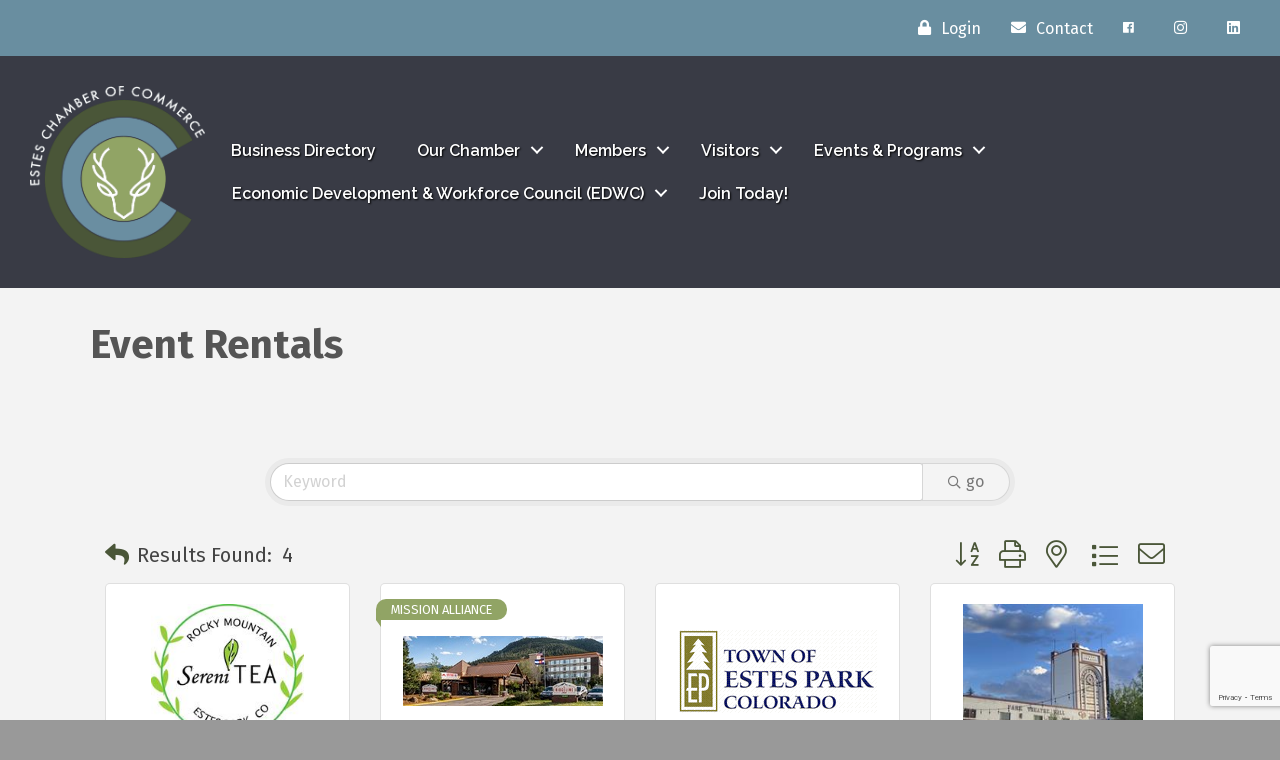

--- FILE ---
content_type: text/html; charset=utf-8
request_url: https://www.google.com/recaptcha/enterprise/anchor?ar=1&k=6LfI_T8rAAAAAMkWHrLP_GfSf3tLy9tKa839wcWa&co=aHR0cHM6Ly9idXNpbmVzcy5lc3Rlc2NoYW1iZXIub3JnOjQ0Mw..&hl=en&v=PoyoqOPhxBO7pBk68S4YbpHZ&size=invisible&anchor-ms=20000&execute-ms=30000&cb=2k9gdu2zbo9s
body_size: 48744
content:
<!DOCTYPE HTML><html dir="ltr" lang="en"><head><meta http-equiv="Content-Type" content="text/html; charset=UTF-8">
<meta http-equiv="X-UA-Compatible" content="IE=edge">
<title>reCAPTCHA</title>
<style type="text/css">
/* cyrillic-ext */
@font-face {
  font-family: 'Roboto';
  font-style: normal;
  font-weight: 400;
  font-stretch: 100%;
  src: url(//fonts.gstatic.com/s/roboto/v48/KFO7CnqEu92Fr1ME7kSn66aGLdTylUAMa3GUBHMdazTgWw.woff2) format('woff2');
  unicode-range: U+0460-052F, U+1C80-1C8A, U+20B4, U+2DE0-2DFF, U+A640-A69F, U+FE2E-FE2F;
}
/* cyrillic */
@font-face {
  font-family: 'Roboto';
  font-style: normal;
  font-weight: 400;
  font-stretch: 100%;
  src: url(//fonts.gstatic.com/s/roboto/v48/KFO7CnqEu92Fr1ME7kSn66aGLdTylUAMa3iUBHMdazTgWw.woff2) format('woff2');
  unicode-range: U+0301, U+0400-045F, U+0490-0491, U+04B0-04B1, U+2116;
}
/* greek-ext */
@font-face {
  font-family: 'Roboto';
  font-style: normal;
  font-weight: 400;
  font-stretch: 100%;
  src: url(//fonts.gstatic.com/s/roboto/v48/KFO7CnqEu92Fr1ME7kSn66aGLdTylUAMa3CUBHMdazTgWw.woff2) format('woff2');
  unicode-range: U+1F00-1FFF;
}
/* greek */
@font-face {
  font-family: 'Roboto';
  font-style: normal;
  font-weight: 400;
  font-stretch: 100%;
  src: url(//fonts.gstatic.com/s/roboto/v48/KFO7CnqEu92Fr1ME7kSn66aGLdTylUAMa3-UBHMdazTgWw.woff2) format('woff2');
  unicode-range: U+0370-0377, U+037A-037F, U+0384-038A, U+038C, U+038E-03A1, U+03A3-03FF;
}
/* math */
@font-face {
  font-family: 'Roboto';
  font-style: normal;
  font-weight: 400;
  font-stretch: 100%;
  src: url(//fonts.gstatic.com/s/roboto/v48/KFO7CnqEu92Fr1ME7kSn66aGLdTylUAMawCUBHMdazTgWw.woff2) format('woff2');
  unicode-range: U+0302-0303, U+0305, U+0307-0308, U+0310, U+0312, U+0315, U+031A, U+0326-0327, U+032C, U+032F-0330, U+0332-0333, U+0338, U+033A, U+0346, U+034D, U+0391-03A1, U+03A3-03A9, U+03B1-03C9, U+03D1, U+03D5-03D6, U+03F0-03F1, U+03F4-03F5, U+2016-2017, U+2034-2038, U+203C, U+2040, U+2043, U+2047, U+2050, U+2057, U+205F, U+2070-2071, U+2074-208E, U+2090-209C, U+20D0-20DC, U+20E1, U+20E5-20EF, U+2100-2112, U+2114-2115, U+2117-2121, U+2123-214F, U+2190, U+2192, U+2194-21AE, U+21B0-21E5, U+21F1-21F2, U+21F4-2211, U+2213-2214, U+2216-22FF, U+2308-230B, U+2310, U+2319, U+231C-2321, U+2336-237A, U+237C, U+2395, U+239B-23B7, U+23D0, U+23DC-23E1, U+2474-2475, U+25AF, U+25B3, U+25B7, U+25BD, U+25C1, U+25CA, U+25CC, U+25FB, U+266D-266F, U+27C0-27FF, U+2900-2AFF, U+2B0E-2B11, U+2B30-2B4C, U+2BFE, U+3030, U+FF5B, U+FF5D, U+1D400-1D7FF, U+1EE00-1EEFF;
}
/* symbols */
@font-face {
  font-family: 'Roboto';
  font-style: normal;
  font-weight: 400;
  font-stretch: 100%;
  src: url(//fonts.gstatic.com/s/roboto/v48/KFO7CnqEu92Fr1ME7kSn66aGLdTylUAMaxKUBHMdazTgWw.woff2) format('woff2');
  unicode-range: U+0001-000C, U+000E-001F, U+007F-009F, U+20DD-20E0, U+20E2-20E4, U+2150-218F, U+2190, U+2192, U+2194-2199, U+21AF, U+21E6-21F0, U+21F3, U+2218-2219, U+2299, U+22C4-22C6, U+2300-243F, U+2440-244A, U+2460-24FF, U+25A0-27BF, U+2800-28FF, U+2921-2922, U+2981, U+29BF, U+29EB, U+2B00-2BFF, U+4DC0-4DFF, U+FFF9-FFFB, U+10140-1018E, U+10190-1019C, U+101A0, U+101D0-101FD, U+102E0-102FB, U+10E60-10E7E, U+1D2C0-1D2D3, U+1D2E0-1D37F, U+1F000-1F0FF, U+1F100-1F1AD, U+1F1E6-1F1FF, U+1F30D-1F30F, U+1F315, U+1F31C, U+1F31E, U+1F320-1F32C, U+1F336, U+1F378, U+1F37D, U+1F382, U+1F393-1F39F, U+1F3A7-1F3A8, U+1F3AC-1F3AF, U+1F3C2, U+1F3C4-1F3C6, U+1F3CA-1F3CE, U+1F3D4-1F3E0, U+1F3ED, U+1F3F1-1F3F3, U+1F3F5-1F3F7, U+1F408, U+1F415, U+1F41F, U+1F426, U+1F43F, U+1F441-1F442, U+1F444, U+1F446-1F449, U+1F44C-1F44E, U+1F453, U+1F46A, U+1F47D, U+1F4A3, U+1F4B0, U+1F4B3, U+1F4B9, U+1F4BB, U+1F4BF, U+1F4C8-1F4CB, U+1F4D6, U+1F4DA, U+1F4DF, U+1F4E3-1F4E6, U+1F4EA-1F4ED, U+1F4F7, U+1F4F9-1F4FB, U+1F4FD-1F4FE, U+1F503, U+1F507-1F50B, U+1F50D, U+1F512-1F513, U+1F53E-1F54A, U+1F54F-1F5FA, U+1F610, U+1F650-1F67F, U+1F687, U+1F68D, U+1F691, U+1F694, U+1F698, U+1F6AD, U+1F6B2, U+1F6B9-1F6BA, U+1F6BC, U+1F6C6-1F6CF, U+1F6D3-1F6D7, U+1F6E0-1F6EA, U+1F6F0-1F6F3, U+1F6F7-1F6FC, U+1F700-1F7FF, U+1F800-1F80B, U+1F810-1F847, U+1F850-1F859, U+1F860-1F887, U+1F890-1F8AD, U+1F8B0-1F8BB, U+1F8C0-1F8C1, U+1F900-1F90B, U+1F93B, U+1F946, U+1F984, U+1F996, U+1F9E9, U+1FA00-1FA6F, U+1FA70-1FA7C, U+1FA80-1FA89, U+1FA8F-1FAC6, U+1FACE-1FADC, U+1FADF-1FAE9, U+1FAF0-1FAF8, U+1FB00-1FBFF;
}
/* vietnamese */
@font-face {
  font-family: 'Roboto';
  font-style: normal;
  font-weight: 400;
  font-stretch: 100%;
  src: url(//fonts.gstatic.com/s/roboto/v48/KFO7CnqEu92Fr1ME7kSn66aGLdTylUAMa3OUBHMdazTgWw.woff2) format('woff2');
  unicode-range: U+0102-0103, U+0110-0111, U+0128-0129, U+0168-0169, U+01A0-01A1, U+01AF-01B0, U+0300-0301, U+0303-0304, U+0308-0309, U+0323, U+0329, U+1EA0-1EF9, U+20AB;
}
/* latin-ext */
@font-face {
  font-family: 'Roboto';
  font-style: normal;
  font-weight: 400;
  font-stretch: 100%;
  src: url(//fonts.gstatic.com/s/roboto/v48/KFO7CnqEu92Fr1ME7kSn66aGLdTylUAMa3KUBHMdazTgWw.woff2) format('woff2');
  unicode-range: U+0100-02BA, U+02BD-02C5, U+02C7-02CC, U+02CE-02D7, U+02DD-02FF, U+0304, U+0308, U+0329, U+1D00-1DBF, U+1E00-1E9F, U+1EF2-1EFF, U+2020, U+20A0-20AB, U+20AD-20C0, U+2113, U+2C60-2C7F, U+A720-A7FF;
}
/* latin */
@font-face {
  font-family: 'Roboto';
  font-style: normal;
  font-weight: 400;
  font-stretch: 100%;
  src: url(//fonts.gstatic.com/s/roboto/v48/KFO7CnqEu92Fr1ME7kSn66aGLdTylUAMa3yUBHMdazQ.woff2) format('woff2');
  unicode-range: U+0000-00FF, U+0131, U+0152-0153, U+02BB-02BC, U+02C6, U+02DA, U+02DC, U+0304, U+0308, U+0329, U+2000-206F, U+20AC, U+2122, U+2191, U+2193, U+2212, U+2215, U+FEFF, U+FFFD;
}
/* cyrillic-ext */
@font-face {
  font-family: 'Roboto';
  font-style: normal;
  font-weight: 500;
  font-stretch: 100%;
  src: url(//fonts.gstatic.com/s/roboto/v48/KFO7CnqEu92Fr1ME7kSn66aGLdTylUAMa3GUBHMdazTgWw.woff2) format('woff2');
  unicode-range: U+0460-052F, U+1C80-1C8A, U+20B4, U+2DE0-2DFF, U+A640-A69F, U+FE2E-FE2F;
}
/* cyrillic */
@font-face {
  font-family: 'Roboto';
  font-style: normal;
  font-weight: 500;
  font-stretch: 100%;
  src: url(//fonts.gstatic.com/s/roboto/v48/KFO7CnqEu92Fr1ME7kSn66aGLdTylUAMa3iUBHMdazTgWw.woff2) format('woff2');
  unicode-range: U+0301, U+0400-045F, U+0490-0491, U+04B0-04B1, U+2116;
}
/* greek-ext */
@font-face {
  font-family: 'Roboto';
  font-style: normal;
  font-weight: 500;
  font-stretch: 100%;
  src: url(//fonts.gstatic.com/s/roboto/v48/KFO7CnqEu92Fr1ME7kSn66aGLdTylUAMa3CUBHMdazTgWw.woff2) format('woff2');
  unicode-range: U+1F00-1FFF;
}
/* greek */
@font-face {
  font-family: 'Roboto';
  font-style: normal;
  font-weight: 500;
  font-stretch: 100%;
  src: url(//fonts.gstatic.com/s/roboto/v48/KFO7CnqEu92Fr1ME7kSn66aGLdTylUAMa3-UBHMdazTgWw.woff2) format('woff2');
  unicode-range: U+0370-0377, U+037A-037F, U+0384-038A, U+038C, U+038E-03A1, U+03A3-03FF;
}
/* math */
@font-face {
  font-family: 'Roboto';
  font-style: normal;
  font-weight: 500;
  font-stretch: 100%;
  src: url(//fonts.gstatic.com/s/roboto/v48/KFO7CnqEu92Fr1ME7kSn66aGLdTylUAMawCUBHMdazTgWw.woff2) format('woff2');
  unicode-range: U+0302-0303, U+0305, U+0307-0308, U+0310, U+0312, U+0315, U+031A, U+0326-0327, U+032C, U+032F-0330, U+0332-0333, U+0338, U+033A, U+0346, U+034D, U+0391-03A1, U+03A3-03A9, U+03B1-03C9, U+03D1, U+03D5-03D6, U+03F0-03F1, U+03F4-03F5, U+2016-2017, U+2034-2038, U+203C, U+2040, U+2043, U+2047, U+2050, U+2057, U+205F, U+2070-2071, U+2074-208E, U+2090-209C, U+20D0-20DC, U+20E1, U+20E5-20EF, U+2100-2112, U+2114-2115, U+2117-2121, U+2123-214F, U+2190, U+2192, U+2194-21AE, U+21B0-21E5, U+21F1-21F2, U+21F4-2211, U+2213-2214, U+2216-22FF, U+2308-230B, U+2310, U+2319, U+231C-2321, U+2336-237A, U+237C, U+2395, U+239B-23B7, U+23D0, U+23DC-23E1, U+2474-2475, U+25AF, U+25B3, U+25B7, U+25BD, U+25C1, U+25CA, U+25CC, U+25FB, U+266D-266F, U+27C0-27FF, U+2900-2AFF, U+2B0E-2B11, U+2B30-2B4C, U+2BFE, U+3030, U+FF5B, U+FF5D, U+1D400-1D7FF, U+1EE00-1EEFF;
}
/* symbols */
@font-face {
  font-family: 'Roboto';
  font-style: normal;
  font-weight: 500;
  font-stretch: 100%;
  src: url(//fonts.gstatic.com/s/roboto/v48/KFO7CnqEu92Fr1ME7kSn66aGLdTylUAMaxKUBHMdazTgWw.woff2) format('woff2');
  unicode-range: U+0001-000C, U+000E-001F, U+007F-009F, U+20DD-20E0, U+20E2-20E4, U+2150-218F, U+2190, U+2192, U+2194-2199, U+21AF, U+21E6-21F0, U+21F3, U+2218-2219, U+2299, U+22C4-22C6, U+2300-243F, U+2440-244A, U+2460-24FF, U+25A0-27BF, U+2800-28FF, U+2921-2922, U+2981, U+29BF, U+29EB, U+2B00-2BFF, U+4DC0-4DFF, U+FFF9-FFFB, U+10140-1018E, U+10190-1019C, U+101A0, U+101D0-101FD, U+102E0-102FB, U+10E60-10E7E, U+1D2C0-1D2D3, U+1D2E0-1D37F, U+1F000-1F0FF, U+1F100-1F1AD, U+1F1E6-1F1FF, U+1F30D-1F30F, U+1F315, U+1F31C, U+1F31E, U+1F320-1F32C, U+1F336, U+1F378, U+1F37D, U+1F382, U+1F393-1F39F, U+1F3A7-1F3A8, U+1F3AC-1F3AF, U+1F3C2, U+1F3C4-1F3C6, U+1F3CA-1F3CE, U+1F3D4-1F3E0, U+1F3ED, U+1F3F1-1F3F3, U+1F3F5-1F3F7, U+1F408, U+1F415, U+1F41F, U+1F426, U+1F43F, U+1F441-1F442, U+1F444, U+1F446-1F449, U+1F44C-1F44E, U+1F453, U+1F46A, U+1F47D, U+1F4A3, U+1F4B0, U+1F4B3, U+1F4B9, U+1F4BB, U+1F4BF, U+1F4C8-1F4CB, U+1F4D6, U+1F4DA, U+1F4DF, U+1F4E3-1F4E6, U+1F4EA-1F4ED, U+1F4F7, U+1F4F9-1F4FB, U+1F4FD-1F4FE, U+1F503, U+1F507-1F50B, U+1F50D, U+1F512-1F513, U+1F53E-1F54A, U+1F54F-1F5FA, U+1F610, U+1F650-1F67F, U+1F687, U+1F68D, U+1F691, U+1F694, U+1F698, U+1F6AD, U+1F6B2, U+1F6B9-1F6BA, U+1F6BC, U+1F6C6-1F6CF, U+1F6D3-1F6D7, U+1F6E0-1F6EA, U+1F6F0-1F6F3, U+1F6F7-1F6FC, U+1F700-1F7FF, U+1F800-1F80B, U+1F810-1F847, U+1F850-1F859, U+1F860-1F887, U+1F890-1F8AD, U+1F8B0-1F8BB, U+1F8C0-1F8C1, U+1F900-1F90B, U+1F93B, U+1F946, U+1F984, U+1F996, U+1F9E9, U+1FA00-1FA6F, U+1FA70-1FA7C, U+1FA80-1FA89, U+1FA8F-1FAC6, U+1FACE-1FADC, U+1FADF-1FAE9, U+1FAF0-1FAF8, U+1FB00-1FBFF;
}
/* vietnamese */
@font-face {
  font-family: 'Roboto';
  font-style: normal;
  font-weight: 500;
  font-stretch: 100%;
  src: url(//fonts.gstatic.com/s/roboto/v48/KFO7CnqEu92Fr1ME7kSn66aGLdTylUAMa3OUBHMdazTgWw.woff2) format('woff2');
  unicode-range: U+0102-0103, U+0110-0111, U+0128-0129, U+0168-0169, U+01A0-01A1, U+01AF-01B0, U+0300-0301, U+0303-0304, U+0308-0309, U+0323, U+0329, U+1EA0-1EF9, U+20AB;
}
/* latin-ext */
@font-face {
  font-family: 'Roboto';
  font-style: normal;
  font-weight: 500;
  font-stretch: 100%;
  src: url(//fonts.gstatic.com/s/roboto/v48/KFO7CnqEu92Fr1ME7kSn66aGLdTylUAMa3KUBHMdazTgWw.woff2) format('woff2');
  unicode-range: U+0100-02BA, U+02BD-02C5, U+02C7-02CC, U+02CE-02D7, U+02DD-02FF, U+0304, U+0308, U+0329, U+1D00-1DBF, U+1E00-1E9F, U+1EF2-1EFF, U+2020, U+20A0-20AB, U+20AD-20C0, U+2113, U+2C60-2C7F, U+A720-A7FF;
}
/* latin */
@font-face {
  font-family: 'Roboto';
  font-style: normal;
  font-weight: 500;
  font-stretch: 100%;
  src: url(//fonts.gstatic.com/s/roboto/v48/KFO7CnqEu92Fr1ME7kSn66aGLdTylUAMa3yUBHMdazQ.woff2) format('woff2');
  unicode-range: U+0000-00FF, U+0131, U+0152-0153, U+02BB-02BC, U+02C6, U+02DA, U+02DC, U+0304, U+0308, U+0329, U+2000-206F, U+20AC, U+2122, U+2191, U+2193, U+2212, U+2215, U+FEFF, U+FFFD;
}
/* cyrillic-ext */
@font-face {
  font-family: 'Roboto';
  font-style: normal;
  font-weight: 900;
  font-stretch: 100%;
  src: url(//fonts.gstatic.com/s/roboto/v48/KFO7CnqEu92Fr1ME7kSn66aGLdTylUAMa3GUBHMdazTgWw.woff2) format('woff2');
  unicode-range: U+0460-052F, U+1C80-1C8A, U+20B4, U+2DE0-2DFF, U+A640-A69F, U+FE2E-FE2F;
}
/* cyrillic */
@font-face {
  font-family: 'Roboto';
  font-style: normal;
  font-weight: 900;
  font-stretch: 100%;
  src: url(//fonts.gstatic.com/s/roboto/v48/KFO7CnqEu92Fr1ME7kSn66aGLdTylUAMa3iUBHMdazTgWw.woff2) format('woff2');
  unicode-range: U+0301, U+0400-045F, U+0490-0491, U+04B0-04B1, U+2116;
}
/* greek-ext */
@font-face {
  font-family: 'Roboto';
  font-style: normal;
  font-weight: 900;
  font-stretch: 100%;
  src: url(//fonts.gstatic.com/s/roboto/v48/KFO7CnqEu92Fr1ME7kSn66aGLdTylUAMa3CUBHMdazTgWw.woff2) format('woff2');
  unicode-range: U+1F00-1FFF;
}
/* greek */
@font-face {
  font-family: 'Roboto';
  font-style: normal;
  font-weight: 900;
  font-stretch: 100%;
  src: url(//fonts.gstatic.com/s/roboto/v48/KFO7CnqEu92Fr1ME7kSn66aGLdTylUAMa3-UBHMdazTgWw.woff2) format('woff2');
  unicode-range: U+0370-0377, U+037A-037F, U+0384-038A, U+038C, U+038E-03A1, U+03A3-03FF;
}
/* math */
@font-face {
  font-family: 'Roboto';
  font-style: normal;
  font-weight: 900;
  font-stretch: 100%;
  src: url(//fonts.gstatic.com/s/roboto/v48/KFO7CnqEu92Fr1ME7kSn66aGLdTylUAMawCUBHMdazTgWw.woff2) format('woff2');
  unicode-range: U+0302-0303, U+0305, U+0307-0308, U+0310, U+0312, U+0315, U+031A, U+0326-0327, U+032C, U+032F-0330, U+0332-0333, U+0338, U+033A, U+0346, U+034D, U+0391-03A1, U+03A3-03A9, U+03B1-03C9, U+03D1, U+03D5-03D6, U+03F0-03F1, U+03F4-03F5, U+2016-2017, U+2034-2038, U+203C, U+2040, U+2043, U+2047, U+2050, U+2057, U+205F, U+2070-2071, U+2074-208E, U+2090-209C, U+20D0-20DC, U+20E1, U+20E5-20EF, U+2100-2112, U+2114-2115, U+2117-2121, U+2123-214F, U+2190, U+2192, U+2194-21AE, U+21B0-21E5, U+21F1-21F2, U+21F4-2211, U+2213-2214, U+2216-22FF, U+2308-230B, U+2310, U+2319, U+231C-2321, U+2336-237A, U+237C, U+2395, U+239B-23B7, U+23D0, U+23DC-23E1, U+2474-2475, U+25AF, U+25B3, U+25B7, U+25BD, U+25C1, U+25CA, U+25CC, U+25FB, U+266D-266F, U+27C0-27FF, U+2900-2AFF, U+2B0E-2B11, U+2B30-2B4C, U+2BFE, U+3030, U+FF5B, U+FF5D, U+1D400-1D7FF, U+1EE00-1EEFF;
}
/* symbols */
@font-face {
  font-family: 'Roboto';
  font-style: normal;
  font-weight: 900;
  font-stretch: 100%;
  src: url(//fonts.gstatic.com/s/roboto/v48/KFO7CnqEu92Fr1ME7kSn66aGLdTylUAMaxKUBHMdazTgWw.woff2) format('woff2');
  unicode-range: U+0001-000C, U+000E-001F, U+007F-009F, U+20DD-20E0, U+20E2-20E4, U+2150-218F, U+2190, U+2192, U+2194-2199, U+21AF, U+21E6-21F0, U+21F3, U+2218-2219, U+2299, U+22C4-22C6, U+2300-243F, U+2440-244A, U+2460-24FF, U+25A0-27BF, U+2800-28FF, U+2921-2922, U+2981, U+29BF, U+29EB, U+2B00-2BFF, U+4DC0-4DFF, U+FFF9-FFFB, U+10140-1018E, U+10190-1019C, U+101A0, U+101D0-101FD, U+102E0-102FB, U+10E60-10E7E, U+1D2C0-1D2D3, U+1D2E0-1D37F, U+1F000-1F0FF, U+1F100-1F1AD, U+1F1E6-1F1FF, U+1F30D-1F30F, U+1F315, U+1F31C, U+1F31E, U+1F320-1F32C, U+1F336, U+1F378, U+1F37D, U+1F382, U+1F393-1F39F, U+1F3A7-1F3A8, U+1F3AC-1F3AF, U+1F3C2, U+1F3C4-1F3C6, U+1F3CA-1F3CE, U+1F3D4-1F3E0, U+1F3ED, U+1F3F1-1F3F3, U+1F3F5-1F3F7, U+1F408, U+1F415, U+1F41F, U+1F426, U+1F43F, U+1F441-1F442, U+1F444, U+1F446-1F449, U+1F44C-1F44E, U+1F453, U+1F46A, U+1F47D, U+1F4A3, U+1F4B0, U+1F4B3, U+1F4B9, U+1F4BB, U+1F4BF, U+1F4C8-1F4CB, U+1F4D6, U+1F4DA, U+1F4DF, U+1F4E3-1F4E6, U+1F4EA-1F4ED, U+1F4F7, U+1F4F9-1F4FB, U+1F4FD-1F4FE, U+1F503, U+1F507-1F50B, U+1F50D, U+1F512-1F513, U+1F53E-1F54A, U+1F54F-1F5FA, U+1F610, U+1F650-1F67F, U+1F687, U+1F68D, U+1F691, U+1F694, U+1F698, U+1F6AD, U+1F6B2, U+1F6B9-1F6BA, U+1F6BC, U+1F6C6-1F6CF, U+1F6D3-1F6D7, U+1F6E0-1F6EA, U+1F6F0-1F6F3, U+1F6F7-1F6FC, U+1F700-1F7FF, U+1F800-1F80B, U+1F810-1F847, U+1F850-1F859, U+1F860-1F887, U+1F890-1F8AD, U+1F8B0-1F8BB, U+1F8C0-1F8C1, U+1F900-1F90B, U+1F93B, U+1F946, U+1F984, U+1F996, U+1F9E9, U+1FA00-1FA6F, U+1FA70-1FA7C, U+1FA80-1FA89, U+1FA8F-1FAC6, U+1FACE-1FADC, U+1FADF-1FAE9, U+1FAF0-1FAF8, U+1FB00-1FBFF;
}
/* vietnamese */
@font-face {
  font-family: 'Roboto';
  font-style: normal;
  font-weight: 900;
  font-stretch: 100%;
  src: url(//fonts.gstatic.com/s/roboto/v48/KFO7CnqEu92Fr1ME7kSn66aGLdTylUAMa3OUBHMdazTgWw.woff2) format('woff2');
  unicode-range: U+0102-0103, U+0110-0111, U+0128-0129, U+0168-0169, U+01A0-01A1, U+01AF-01B0, U+0300-0301, U+0303-0304, U+0308-0309, U+0323, U+0329, U+1EA0-1EF9, U+20AB;
}
/* latin-ext */
@font-face {
  font-family: 'Roboto';
  font-style: normal;
  font-weight: 900;
  font-stretch: 100%;
  src: url(//fonts.gstatic.com/s/roboto/v48/KFO7CnqEu92Fr1ME7kSn66aGLdTylUAMa3KUBHMdazTgWw.woff2) format('woff2');
  unicode-range: U+0100-02BA, U+02BD-02C5, U+02C7-02CC, U+02CE-02D7, U+02DD-02FF, U+0304, U+0308, U+0329, U+1D00-1DBF, U+1E00-1E9F, U+1EF2-1EFF, U+2020, U+20A0-20AB, U+20AD-20C0, U+2113, U+2C60-2C7F, U+A720-A7FF;
}
/* latin */
@font-face {
  font-family: 'Roboto';
  font-style: normal;
  font-weight: 900;
  font-stretch: 100%;
  src: url(//fonts.gstatic.com/s/roboto/v48/KFO7CnqEu92Fr1ME7kSn66aGLdTylUAMa3yUBHMdazQ.woff2) format('woff2');
  unicode-range: U+0000-00FF, U+0131, U+0152-0153, U+02BB-02BC, U+02C6, U+02DA, U+02DC, U+0304, U+0308, U+0329, U+2000-206F, U+20AC, U+2122, U+2191, U+2193, U+2212, U+2215, U+FEFF, U+FFFD;
}

</style>
<link rel="stylesheet" type="text/css" href="https://www.gstatic.com/recaptcha/releases/PoyoqOPhxBO7pBk68S4YbpHZ/styles__ltr.css">
<script nonce="__bgi9fYBil1AfwXo_P-Ow" type="text/javascript">window['__recaptcha_api'] = 'https://www.google.com/recaptcha/enterprise/';</script>
<script type="text/javascript" src="https://www.gstatic.com/recaptcha/releases/PoyoqOPhxBO7pBk68S4YbpHZ/recaptcha__en.js" nonce="__bgi9fYBil1AfwXo_P-Ow">
      
    </script></head>
<body><div id="rc-anchor-alert" class="rc-anchor-alert"></div>
<input type="hidden" id="recaptcha-token" value="[base64]">
<script type="text/javascript" nonce="__bgi9fYBil1AfwXo_P-Ow">
      recaptcha.anchor.Main.init("[\x22ainput\x22,[\x22bgdata\x22,\x22\x22,\[base64]/[base64]/MjU1Ong/[base64]/[base64]/[base64]/[base64]/[base64]/[base64]/[base64]/[base64]/[base64]/[base64]/[base64]/[base64]/[base64]/[base64]/[base64]\\u003d\x22,\[base64]\x22,\[base64]/w4tIQsOfJkXCvSTDgnM5DsKPwpYDw5jDlQpiw7ZjaMK7w6LCrsKrGDrDrH1IwonCund+wq5nYUnDvijCpMK2w4fCk2zCkC7DhS1qasKywrfChMKDw7nCjRs4w67Di8OCbCnCn8Oow7bCosOQfAoFwr/CrhIAGG0Vw5LDu8O6wpbCvHNIMnjDugvDlcKTOMKpAXBFw5fDs8K1LcK6wotpw5dJw63CgWnCsH8TDgDDgMKOcMKiw4A+w6vDkWDDk1Y9w5LCrEXCusOKKHoaBgJ1UljDg3B8wq7Dh0/DncO+w7rDiD3DhMO2WsKYwp7CicOGAMOIJQXDpTQiX8O/XEzDpcOSU8KMG8KMw5/CjMKwwoIQwpTCrXHChjxVe2tMVm7DkUnDh8O+R8OAw5zCiMKgwrXCscOGwoV7cHYLMjg7WHclWcOEwoHCjzXDnVsewpN7w4bDvsKxw6AWw4fCocKReTYbw5gBVsKlQCzDmMOfGMK7XRlSw7jDpDbDr8KuaEkrEcOEwoLDlxU3wozDpMOxw7h8w7jCtD9/CcK9a8OHAmLDrcKsRURTwrkGcMO6AVvDtEp0wqMzwo4dwpFWdALCrjjCtHHDtSrDuFHDgcODPR1reDAWwrvDvmkew6DCkMOVw64Nwo3DrsOxYEo5w6xwwrVvbsKRKl7CsF3DusKETk9CIWbDksK3RxjCrns4w7s5w6o7DBE/AGTCpMKpQ2nCrcK1b8KldcO1wpRTacKOYkgDw4HDp2DDjgwiw68PRSVyw6tjwr7DiE/DmQkCFEV9w4HDu8KDw6Ihwoc2PsKkwqMvwqnCqcO2w7vDogbDgsOIw5XCnlICFwXCrcOSw7NpbMO7w6lDw7PCsRZ0w7VdRm1/OMOhwo9LwoDChsK0w4puS8K1OcObU8KTInx8w44Xw4/Cn8Orw6vCoWbCpFxoXWAow4rCrTUJw69mHcKbwqB7ZsOIOSRweFAjUsKgwqrCtx5SDcK/wrdQe8O4AMKYwqTDs1MUw7rCmMKmwqc1w7sKXcOkwrzCvhTCr8K/[base64]/Dq8K5wo0Owql0AsOew7IWw68Td8KPwrUKV8OnU2hVK8OON8ONbyxqw7c5w6HCq8OGwqtlwp7CoyzDkg56YCTCvQnDqMOpw4BUwr3DvgDCti0+wpXCkcKSw67CsRwIwrbDkjzCqsKLdMKew4HCksKwwonDvmAMwppXwr/CoMOZGsKGwqzCvzgcByVtZMKcwo9rQgkAwohrWcKSw4nCkMOPACPDq8OqcMKvcMKEMko2wp/CgcKKVmvCo8KzFUPCnsKfZsKVwow5RxrCmcOjwqLCjsOEVMKTw4wYw4xfOAscH3hFw6zCrcOmHlRPScKvwo3CqcOswrlAwqbDvUVmAsK2w5hpGRrCvMKDw7zDi27DszbDg8KHw5oLXgBvw7oYw7LCjcKZw5dbw43DviAmwpnCpcOQIEFGwr9qw6MPwqd1wrg/BcK1w5h9fDMcE2vDrHg8EQQuwozDl1FdKUPDgkrDgMKmA8K1QFfCmDtuC8Kzw7fCiRwQw7/CiBnDrcOndcK4b2Y7asOVwpEJw5hGT8O+BcKxOxfDqMOAUkkqwp7DhVNSLsKFw6nChMOJw5bDmMKqw69ew78Swrl0w6Bqw5PCrGNuwrVtAwjCqMOud8O4woxNw4bDtyBww7BBw7jDgl3DsibCncOZwptDJsOuOMKTPg/CpMKJCcK7w7xpw5/[base64]/Dr8O1P8OmwrTDsiTCmcKGa23CoWdXw51+wqF7wqlzW8O3KG0iaz4yw7gMBCXDncKmbcOiw7/DgsK/[base64]/[base64]/[base64]/wphAd8OEw7EiwrnDvAQOZwVewpLDumTChmMgwrY+wqbDs8K/N8K4wosnw7p1f8OBw6Fnw7oYw63DkXbCs8K2w5pVPDdrw55pTlvDrVbDhExfMwN+w6RgHGxowqA5PcOYY8KDwrXCq1TDvcKYwo7Cg8KVwr5jKgjCt2BHw7IaIcO6wrzCuX5RLkrCpcKYEcOAKQwvw67ClX/[base64]/Cp8KpURduwp3DqRPCvcOEwqTDmMKvLGEtKcOfwrzCrQnDg8KhIW90w4QiwrrChlvDihg8E8OZw7rDtcORNmLCgsKEZG7CtsOWSRXCjsO/a2/Ch2sqOsKffsOlwqbDkcKawobCnArDqcKhwo0MU8O3wqkpwqLCqnjDrHPDocK8MzDCkjzCksOtFkTDpsOuw5TCvRhhAsOUIxbDkMKpGsKOasKCwoxDwp8owrbCl8K4worClcKPwqEjwo7DicKtwr3DrU/DmF50HgoTanB2w4hUO8OPwrh7wrrDo3oLEVjCq0wGw5FAwos2w7LCgWvCnm0gwrHCqnU8w53DlnvDtzZPwq1pwrkaw5AjO3rCg8KjJ8ODwpjCsMKYw59VwpQRczwtDjAxZAzCpUAPIsOqwrLCuFADBz/[base64]/Ck8OFw4MZFgZPcsKQMkjCnsKnAMKVw5Yywp8RwrJ4f3gcwp7ClMOMw4HDj1UTw5p6wrpow6YtwrDCoUDCuinDlsKGVSvCu8OpeFXCkcKmNk3Di8OgckdYUF5Jw6fDtzMMwqomwrRgwocPwqNvSS3Cm2INE8OFw7/CmMOiZcOzfC3DvEMZw6g6wojCiMKvaQF/w53DmMKuFXXDnsKVw4rCiW7Dr8KXw44gD8K4w7NZcxrDvMK6wpnDtBvDiBzCjMOJXUjCpcO8ACXDgMK/wpYIwqHChQNgwpLCj0/DoAnDkcO6w6zDqU9/wrjDpcKmw7TDr3LCh8O2w7vDgsOTX8KqETUvIcODR2haBl0kwp9kw7nDqwHCv0DDnsOzNybDoB7CgMOPU8K6wpXCucO5wrAhw6nDvGbCm2wsFlo+w73DhjzDsMO8w7DCrMKXXsOIw5UoAAdKwqcIHWBbCx0JH8O2CiLDusKXNiMCwowwwo/DgsKPS8KZYj7Cjz9kw4UyAVfCnVUbesO0wqfDjWjCjAV8f8O7fi5ZwojDtU4pw7UYEcK6worCu8OKHcKAw4rCiVnCpHdwwr02wrfDsMKrw65vOsOSwovCksKBw5YeHsKHbMOqJWfCtmLCoMKqw74zVcO1DsK1w6cLI8KDw4/[base64]/CocObAcK5JUVESsKtZTjCqMKfCk9hwqBTwoRNZMODZ8KzZBhkw5YHwqbCscODYWnDtMK/wqXCo19/HMKDTnQdMMO8TSXCgMOQWsKYIMKcEUnCom7CscOjanYeWAJ0wqw+TSJow6rCvAbCuT3DjyzCvxpyPsKGAGoPw4RwwoPDhcKcw4rDjsKTQTlJw5LCpTNKw78kRGpYcmXCnhbCmW7CqsOXwq4jw73DqMOdw6BiJBQqZ8ODw5fCkQzDkX7CrcORZ8KHwpXCk1/[base64]/[base64]/DvcOyYCTCu8OeVcKXwpzDn101e2rCsMKGPgPCgU8/w5fCosK3e1vDtcO/w5kQwrYPE8KRCsKTJFfDnTbDlyMbw4sDQF3CncOKw4jDm8OAwqPCocO7w4F2wp9Awr3CkMKNwrPCucOAwqQuw6fCuxTCpE14wpPDmsKrw7LDm8OfwobDnsOiCW/CjMOrek0MC8KHLsKmIBXCj8Kjw4xqw5HClcOLwqHDlDB5asKmHcKzwpzCkMKjLzXCgQV4w4HDusKywozDo8Kqwow/w7dYwqPDuMOuw4jDisOBJsKgX3rDv8K8AcOdWmbChMKbEFzDicOOX1PDg8KzTsOIN8KSwqgLw6Q2woBrwqvDugbCm8OTT8Khw7LDpRHDhC8WMibCtXU7cX3DhDnDjkbDrSrDm8KTw7VKw7nCiMOAw5kjw6c/bH88woZ0OcO2a8OuJsKCwoggwrETw7DCjyDDqsK3EsO6w7HCvMO4w6dPbFXCnD3CjMObwr7DtAcebydZwoRzD8KJw5poU8O5w7p8wr1UWcOib1Yewr/[base64]/[base64]/N8K+G1NEwrUhGDxbwo0zTMOCaMKMZ2PDuEzDlMKUw7vCqUfCpMO2DBcmLj3CkMKiwqzCtsKmTcKVf8Oew6/[base64]/wpDCgzR2WWgybSjCp8Kow5hlMcKlKhxLw4/Dh0bDoTbDl3QFT8K/w7wGQ8K+wrZuw7XCs8ORanrDvcO6JH3CtDDDjMOxGcOqwpHCjV4qw5XCo8Ksw7DCgcKFwoXCpwI1B8O5f08xw73Dq8K/[base64]/DkGPCr1XDghHDg1nCqT99ZMOINMKNcxjDngjDuD0ID8K8wpDCmsKvw5wUMMOmAMKTwrTCtsK2M1jDtcOJw6VrwpNAw7zCi8Old3/CksKnDsOWw5/ClMKOwqInwoAmCwXDh8KBP3jCmw3CoWQeQGYrVsOgw6vCpE9qKn/CpcKiA8O2IsOTGhJpVwAdKg7CqEDDh8Kow47CqcKBwrV5w5nChh3Cqy/CogbCocOiwpvClMOYwrNpw4orITUMd1h7wofDnEXCpgTCtQjChsKIFBxqcERJwr5cw7YQX8Ofw5B6fyfCv8Kjw7XDscKaNMOzNMKCw43CucOhw4TCnBrCu8Oqw7rDq8KYPnFnwrDCr8OowqDDmw99w7fDncKdw6/Cjjsrwr0cIcKZVj3CpMOkw7IjX8OtPFjDulQkCkJ7QMKuw4EGB1bDkizCuwxtenFsUjjDqMOPwozCs1/CuT0KRQdnwoQAL2t3woPCncKQwoN8w5ciw7zDqsKHw7Yuw4lMw73DhQnCqWPCpcK8wpfCvx/DjmTDnMOAwrwswoJMwpRYOMOqwpDDoCkvQMKtw5EHVsOvIMOyY8KkcC1cMcK0VsOcWlRgZn9Nw6RAw5bDkXoXRsKjI2Qrwr58EgDCuD3DlsOCw74PwpPCmMKuw4XDn1jDuWIVw5gyJcORw6VBw5HDtsOqO8Kow7nClhIKw78UH8KQw4FwYWI9w5rDvMK/LsOow7Y5Rg3Ct8OkNcK1w7PChMODw5RjTMOrwqrCuMK+X8KnRR7DisOCwrDCghLDvRfCvsKCwqTCvsOvc8ObwpXCi8O7LmTCqknDgjfDm8OawpJGwrnDsxAjw45/wqlIC8KKwrHDtwvCvcKLYMKkGiJwKsK8Iw/CksOiGxZpCcK7c8Kbw6NZw4zCmhBFQcORwrkwNRTDiMKhw5zDosKWwoJ6w7DCs0oYb8KXw601Ti/DtcKBH8KQwo7DtsO/TMOjbcKBwoFlVHAfwonDqwwmb8O6wrjCmjECVsKcwplEwq1ZKxwewr9yFyU+w6d0wqAXFBJFwrzDicOewr04wo1FDwfDuMOyainDtcOUccOFwpDCgz1UbsO9wqYawo1Jw6gxwrdYGgvDmWvDjcOqdMKbw5sUWcKCwpbCosOgwqkTw7kEYQQ0wqXDpsOjMDdGUi/Cr8O5wqARw5cpfVUCw7DCoMO2wpPDll7DvMOswpURAcO1alpzCg1gwpPDglPCmMO6cMK3wrgrw7sjwrReSm/CpHp5OUtnf1HCvSDDvMOQwqgcwoTCjsOVRsKFw4Ruw77CkUHDkynDlipubG5+CcOYFHRgwoTCulxOEMKbw7Q4Y23DqVllwpAXw6ZHEyPDsR0Kw5nDlMK6wr10DMKdw70obh/DvzdBDRpHwobCgsKOT2Ecw5/DscK+wr3CncO+LcKpw4fDnsOGw7lmw6jCh8Oew4cyw4TCl8K/w7PDuT4DwrLCkBvCmMOTKkrCsF/DnCzCiGJ2NcKKYF3CtRQzwpxow74gwoPDqGROwqAFwobCmcKUw4NWw57DrcKVFWp7DcKJKsOnOsOew4bCvVzCoHXCvXo+w67CiU/[base64]/[base64]/[base64]/DlsOaw6nCtQDCvGDDvsO6w6DCjGElbsKKN07CnjPDnsKAwpFUwqvDvMO+wphVEXzDmhVHwpMILMOVUltJTsKrw7xcbMOLwp/DgcKTFE7Cn8O5w4fChRLDi8Oew7HDtMKpwp8WwotkbGBqw6nCqCloccKWw4/CvMKdYsOow7vDoMKqwrVIbhZDOsK4JsK6wqQYAMOiesOQLsOUw6PDqVDCpGHDvsOWwp7Ci8Kcwq9ebcO1wpLDvQkdJTPCj3sKwqRrw5YuwqjCqQ3DrMOBw6nDlGt5wpzCu8OPHynCucONw7Jiw6nCsXFnwohawoobw6RPw5rDgMOqcsK2wp42wr9/N8K1KcO0fQfCoiHDp8OecsKOcMKQwo1xw4NtM8OPw6cgwph8w7EyRsKww6vCocOge2QYw6M2wprDmMOSE8Ofw7jCj8Kgwrtbwr3DoMKOw63Do8OQOAgQwodaw4olVztsw6wfJMO+GsOhwoVkwotmwp/CrcKCwoMTLsKIwp3CoMKPMWjDmMKfahltw7BAIkHCvMK0IcOmwq7Cv8KGw6zDqHY4wpzDoMKQwqQNwrvChGPDm8Kbwp/CosKww7QWHwbDo3UpXMOIZsKcTsKSIMOYSMOZw55gNlHDmMKzcsOcVDBmC8K3w4wEw6fCvcKSwrEkw4vDkcOPw7DDvmFZYRxIYRxFXDDDtMO1w7jDr8OvdgJ9CAXCrMK6IEx9w4VUSk5tw5YDSRp4LMKFw6HCl0sRTMOpdMO5LcK5w5xxwrbDrTNYw6/DqcOeQ8ORGMKnDcONwpUWWRDDgFTCqsK7B8OdBQPChnw6Jn5Zwog+wrfDpsKfw6sgBsO6wpkgw67CvCoWwo/DlCHCpMObAVoYwq9GAx0Uw6rCpzjDtsKiIcOMSwNzJ8O0wr3CjFnCiMOfAcOWwo/ChFLCvWYqccKEGkLCscK9wok8wqTDjX/DqG4nw5wmXnfDk8K/M8Kgw5/DnBcJYAlYGMOnWsKWcSHCjcOSQMKTwpF5ccK/[base64]/wqkCIiEGH0lLfcOWK8Ogwpx5UcKkw50VwqRhw6bDiSLDmE3Cl8KIa0gOw6DDtgZ4w57DmMKdw7A2w4VRE8Kiwog5EMK+w4w/[base64]/HGHDvCTChlLDo3tew4ZOc2zCk8ODQMOew7HCtMKPwobCqF9lAsKQawfCs8KTw5nCmQjCriDCmMKhbsOlSsOew6F1wp3Dqxg/[base64]/[base64]/CpXLDgMKKL3HCo3TCuSp2wqbDjGzCo8KkwpnCvRRqZsKCBsKCw59pZsKyw5xYccKdwo/CsB9uMzgbKBLDrjxZw5cHa3ZLbR46w4wtwpDDpwJMLMOAcRPDnCLCkgHDmMKMb8Kfwr10cwUpwow+YFV/aMO/[base64]/DhkXCj8OQA8OxWSDDvi3DmcKoPcKfGXMLwrsbVsONw40KD8OcWyUtwq/Cu8O3wpZlwqgCW2jDg1MCwqbCncKDwoDDi8OewrddAGDDqMKsOC07wrnDrsOFHjEWcsOdwpXChknDr8OvSzcfwrvDocO6PcK1FBPCp8KCw4rCg8Kkw43Doj1kw6lIdix/w71Iemk8PG3Dq8OmeHvCkFfDmE/[base64]/Dj8Kaw6bCh8OaTsOww5/ChcKPUsOhw6vDtMKHwprDvWkMC1EIw57Cvx7Ci30vw7Mgaw5Fwo8rbsOGwr4Jwq/DjcKQC8KlG3RseHPDocOyHBsfesKEwr88B8ODw5rCk1phdsKoH8Ozw6XDijrDocO0w5hLCcODw4LDlwZowoHCusOMw6Q/LwENbcOZchLCi3kiwrYEw6XCoDLCpxjDosKlwpUcwrPDvjXCj8Kvw5zCvgbDp8KOccOaw7AMeVDCnMKqQRAgwrtrw6HCn8Kvw73DncOWbMKwwr1hYyDDqsKkUsKoTcOOdcO5wo/[base64]/CumfDhBnDvsO8CHlUw6DDr8OyEUDCq8KPcMOAwq5mwrbDu8OVwojDr8Oyw7vDq8OeMMKxST/DnsKHTDIxwr7DmgDCpsO4DsKewoRfwonCpsOYwqF/wqfChG1KNMOHw5pMPhsGDn5Kdi06SsOWwpxoZSnCvnLCv1djAHnCi8OUw79lcnBUw5APbkNbD1ZOw6p0wosqwoRYw6DCmB/DoWfCjjnCphbDs0pAMj0YdmDCtD4iH8OQwr/DqXjCi8KJW8OZG8Onw6TDhcKCFsKSw4BAwr7DizTDvcK6fiMqIW81wqQaXAAcw7QGwqMjLMKYDsOlwr9+TWnCsi7Crn3DvMO9wpVPPkQYwpfDicKgHMOAC8KvwpTCpMK7QnB8CDTDonLCiMK/HcOGTMKHUhfCv8KlT8KrVcKHFcO8w4bDjCDDg1UNccOxwqrCjRjCtCYQwqrCvMO0w63CtcKhdmHChMKIwoIsw5LCu8O/worDq13DusOGwqjDuzbDtsKdw4HDkUrDnMKfTBvCi8K+wq/DomXDhTLDtAc2w6p6C8KPe8OuwqnCpTTCq8Oyw7pObcOnwrTCicKqEH0TwoLDhWrCi8KowrpEwrMyF8KgBsK6KMOQZxg7wotaAsKZwrPCoX/ChxRMw4DCtMK5GcODw6M2a8KqfDAuwpNzwpAUScKtPcKsXMOoWVJ8wrfDusOPMFE0TG9QOUpUNmDDsFxfCsORdMKowr/Ds8KgPzs2U8K+RCYaKMKOw4PDuXpow5RnJzHCpFUtUyDDh8O8w7/DjsKdGSLChHxxLTjCoyXDpMKgBgnCp046wqfCi8KHw6bDvCXDmUQpw73ChMOSwo0ew5/[base64]/XMOQSsK/[base64]/w7RJb2ckX8Krw7I6b1QrRjpAB2rDlsKtw5YyCsKzw5kFZ8KHe2fCkxrDlsO1wrvDuUEEw6/CpQltG8KWw4zDilwiK8OKdGnDr8KYw73DtsK/[base64]/CgcOSw4fDrsOzwqhARcKCw5BDw43Dn8OYw7xVXMOxTDTDnsKVwo9fJ8K3w5LCqMOiYsKhwr1+w5pDw5ZUw4fDssKRwrs3w5LDkH7DlV46w6/Do2HCkhZnCFXCtmPClsOSw73Cn07Cr8KCw6TCpFnDg8OHe8OTw5HCk8ONVxZ7w5PDicOyQkrDoER0w5HDkw0ewrIncHnDkwBXw6QYOwfDvx/CvG3Cr1dqPFwhJcOnw51aP8KLCQ7DmsO4wpTDiMOxGcKvYcKPwrnDqxzDr8O6emRfw6nDkDDDuMKYT8OYMMOrw7LCt8K2FMKSw6zCnsOjacOsw5/Cl8ONwpLCm8KsAAlkworCmVnDlcKwwp9BUcKPw55PR8OzAMOVJgfCnMOXM8OTWsOwwpY1Y8KGwp7DkWxbwqsWCRI8C8O+dDjCiXUxNMOjaMOnw67DnAnCnXnDhGECw7/[base64]/CmQ8XUkNawrDCgi9ZCsKFw4nCmBLDj8OewqAWTRvDskPCv8O8wp9aUgcrwrNuEmLCpk/DrcO7Sz5DwrrCuyB4XGkFdmI/RBTDm2Viw4ITw7dNMsKAw7dbc8OJdsKzwo1/w5AWIBBiw6TCrXVww70qG8OTw5hhw5rChljDoDsAWsKtw5pEwoQSRcKHwoTCiArDnQ3CkMKTw4/DjyV/HHIfwpnDrQBow7PCsUvDmUzCmEV+wq5eWcORw60fwqMHw7oARMO6w6jCuMKLwptLVnzCgcOrZSlbJMKGVMOiMl/Dq8O/C8OTCC0ucMKeXkbCv8OYw5jDm8O3LTPDn8OIw4/[base64]/DoQ1uw5sNZALDpkrDoMKRVSfDk1LDvHfDosOCLloIO0IAwod3wqQ0wrd9Sw1ww6fCtsKUw4TDmz8lwps/wp3Dh8OXw6s3w67DsMOfeXBfwplUNiVcwrHDl01lb8Kgwq3CoVVUU3fCrgpFw4LCk2pJw5/Ci8OVQwpJWDzDjBDDlzwcdXV6w4JiwpAGPsOYw5LCqcKKWnMiwrhSdDjCvMOowpYCwotWwoTCu3DCjMOwPS3CqDVQXsOgRyLDszBZRsOow71NHn47Q8O1w6YRKMOZF8K+GGIAUXXCvcOZPsOwSnHDsMO9WxnDjl/[base64]/[base64]/w6drwqvDlcKKXkczUsOrDTzCmxzDk8O4w6leNl/[base64]/wonCqizDjTTDnMOrEMKJwoLDi1bDi37CszDCm3I4w6sWTcOzw7vCrMOiwpk1woLDucK/TgJqw5Z4ccOjXUpywq8dw4rDvnFfdG/[base64]/CiFbDrMOsw7jCpSY2w6EKw6Nlw6cWfGopK8KMw7EDwr/Di8OGwpPDmsK1fRrCosKvIj8uWMKRXcObUsKmw7dBE8KuwrM9DVvDm8KqwqjClUUCwo3DmgzDpgbChRwGPHBPwqrCt1vCrMKDW8K1wq4SU8K/P8O+w4DDg2EnFXEpXMOgw4AVw6g+woNdw5nDsiXCl8OUwrEiw7DClmoow7cjLcOtOUDDv8K7w4PDtFDDk8O+wqvDpCMgwrA6wogTwqRdw5YrFsKBDHfDtmXCnsOqIyLDqsKjwrTDvcOUThUPw53DiRkRXjnDpj/DhmslwphLwofDl8OzWjxBwpBVb8KJH0nCt3ZaKcK0wq/[base64]/Cr14EOA50woHCgzkqNDhmMDHClcOLw7Eowqg3w6kQKcKFDMKqw5oPwqgSWnPDn8Ksw6hIw6bCrG4Wwo08M8KuwpvDjMOWfsKFaQbDkcKJw7/DmRxNazk9w40rMsKSP8KABgbDiMO2wrTDkMO9PcKkJQAiRmxew5LCpQAzw47DulPCumsxwqfCs8Oyw67DshfDgcKcCG0YFsKhw67DvgJgwrHCq8KHwovDtsK2SSnCpmwZGB9cLTzDsF/[base64]/w6zCosOew5plw67CjBzCjMKewonClX4pw67ClMKEwplfwponAsONw4gFXMKFankZwrXCtcKjwpJHwoljwr/CusKjQcK8JMOOPcO/I8Kaw5gzLD/[base64]/DvMKRNcKJScKfOMOswoPCn8KGw6tSwoYTSMOZTWbDrWZ7w7vDmhHDolcJw4w0McOWwo5EwqXDsMO5w7BneUUQwr/Cq8OoVV7CscKHecKdw7oTw7Y0N8KZKMOnB8Ozw7ogdsK1Bm7CjSAYSAl4w5HCoVpewqzDhcKuRcKzX8OLwqXDhsKpPVzDhcOBPSQ/w5/CkMK1EcKfCSzDq8KzWXDCqcOAwo4+w5Uzwp3CnMKFdEUqMsOiKHfCgkVHDcKBNBjCgMKywoJHPG3CpUXCtH7ClBTDsGwfw55cwpTCo1HCizdrScO2bCYcw4PCq8KJM1zCkGzCjMOOw7IhwrsOw5ImZA3ChxzCr8Oew6d2wrl5YDE/w6YkF8OZTsO5RcOgwoJUw7rDunInw5rDscOyQDDCtMO1wqdgwqvDjcKZNcOgA2nChinDtAfCkV3CtADDm3hswp5owp/CpsOpwrwow7MaEsOHEBB5w63CsMO2w5rDv2sVw6Efw4fDtcOlw4JsN0DCvMKIZMOdw58hwrfCrsKnDMKUHHRkw5MyIktjw4/Dv1PDnxHCj8Kyw7AjKH7DrsKVCcO/wpVcElDDmMKYEcKjw53CmMO1fMKLOiMIQ8Ouci0qwpPCisKSD8OLw6UeOsKaOEwpaGFNwqxqPMK/w6fCum/CmirDhGwAwoLClcOHw7LCgsOabcKcWxMJwpYZw7UqUcKIw7llA21Mw5xffXwcPsKXwo3CscO0R8OLwovDrlbChBfCpyzCpgdObsKpw541wqkWw7Qew7JlwqbCs3/DoVR1MS1AQjrDvMOuRsOARmTCvsKLw5RrPxsREMO/wognLVIJwpEWPsKBwokRLh3CmErDrsKUwptUFsOYDMOkw4HDtsKgwo4RL8KtbcOrScK8w7E1ZsO0Jlp9PMOybyHDs8O4wrZ/D8OeLATDoMKswp7DscKnwr1gOGwhFC4rwqrCkV8Rw5kxZVPDvAjCgMKpGcOawpDDlTVEJmnChXPDhmPDjMOLCsKbw6PDuzDCmwTDksO1TGcUasOnJsKZLlkJElpzw7DCo2Vgw7bCpcKPwpEIw7/[base64]/w6RgXcKeEnnDkFZpRsOuAsK7w5rDhsKISF1OJsKMFHUjw4vCrF1sMnZpPlUMXBQ2ScKeKcKQwoYHbsOVFMKZR8KmCMOdTMOhKsKZacOtwqoHw4I8ccO0w50fFQ0CEkNwJsKGPBkQPU5pwoPCicOMw4xkw5ZDw4Iqwq9fHA9jX1jDisK/w4BvRSDDsMOEQsOkw47DocOtZsKcGBnDjmXCkyBtwoHCiMOYegvCtcOQaMK6wqIrw6LDmiEUwpFyD20XwqzDlz/ChsOHHsKFw6rDgcO2w4TCsg3DicODTcO8woBuwo7DlcKDw4vCksKjbMK6fWxyV8K/[base64]/CmMKwCMKaGsKsbsOSQcO+S8KZOG4kFcKBwq0Dw5TCj8KywqRIPDvChMOTwoHChAhTMDE2wpHCkU53w7/Du0HDvsK2w7g+eADCs8K7Jw7DoMOkXkrClFfCmlMyXsKrw5PDncKOwotScsO5cMKXwqgRw6nCq3RCcsOvVcO8SR4Sw5rDqG1Tw5E1EsKHfcOxBWzDq000TcOnwq/CsDLCvsOKRMOkOXA2C3c3w695LQXDrUc+w6PDj37Cv39WCQfDnArCgMOhw6E0wp/DhMKwLcOEYwlDecOHwrYvE2nDncKqJcKuwqrCm0tpO8OGw74YesKow506cDh/[base64]/DgUc7Vm/DpDTDh19ow6vCixcOfMOXIyDCu2/CrBliby7DhMKRw41cL8KEKcK7wpVUwrEIwq4hCXx7wr7Dj8KxwrLCjmhewoXDsE4PaxZ8I8O2wpXChTjCnDkdw63Dswc/bx4OHcO9HXXCqMODwofDgcOdOlTCuhIzS8Kpwpw2Bm/[base64]/w77DqsKlw4duZMOywoHDqcOkKyHCjErDocKpwrIQwpQRw7wXMnnCk0J+w4s1STTCnMOrHsOfeHvChEtvJ8KPwrVmcHkqRMO9w4fCmCBuwpvDksKEw43DicODGzYCbcKOw73CgcORQXzCvMOuw6/CkXfCicOwwrPCksKtwq9tEh7CusKEfcOEURrCi8KFwp7DjBMNwpfDr3B6woXCiyw/wobDusKFw710w7Afwq/ClMKmQMKlw4DDvy1Awowvwo92wp/DhMK7w5dKw7dpN8K9CgTCowLDnsOcwqNmw74ew5llwokJYV9QHsK0GMKdw4UHLB/DhC7DnMONVnwuB8KNGHVww6gvw7nDkcOFw47Cj8KZGcKOc8O3D0jDg8K1csKRw6PDnMKCC8OuwqLCilnDoS3CvTDDtjkzfMOvRMKkSmDDhMKvewEDw47CgWPCi0kow5jCv8K8w5R9wrXCjMOITsKnMsK+c8Orwq4rJALCpHBCICXCvcO8KEEYBsOCwrgQwpQgasO/w5lsw55SwrhFAcO9OMK5w7pmUCA+w5Btw4LCtMOxfsKjYBPCrsOTw6hzw6PCjMK8fMOTw4HDj8Ovwpw8w5rCs8OmBmnDk2gLwofDmcOaZUJbasOgJ1XDt8Kcwox5w6vDtMO/wosMwpfCpEFRw7NAw6A6wrk6SzDCmmPCuz3CuULCt8OJSk/[base64]/DmsOfWcKLSDteZH8Zw6bCqih/w53DjMOVwrZ0wotOwr7Ds3/CqcO3dMKTwrlOUTc/MsOSw7NUw4DCkMOVw5FyDMKGRsOkakrCtcOUw6HDnwrCjcK2fsOuesOvLV9Dch1QwpsUwoIVw7DDvyTDsg8gKcKvYgjDsikRdsOgw7rDh3BiwrXCgThiXhXCsVTDhTIVw6J+M8KcbzxCw7gKE0hHwqDCs0zDo8Opw7RuA8O/KcOOFMKfw4czDsKEw7XDrcKkf8Kcw6bCrsOaPW3Dr8K9w5IuH1/CnDPDhA8FIsKmf1cjw7nCumfCncOTKG7CgXlDw5BowonCq8KWwoHCksKSWQXClGjCi8KPw77CnMOcbMOzwroOwqfCgMKKKkALSCAML8KuwrbCoU3DrEbDqxlvwoc+worChsO7I8K5LSPDlWUsT8OmwojCq20yYkw+wpfCu01/w79sE37DojLCungjAcKXw5bCkMK7w59qCUrDhcKSwrDCjsK5JMOqRsOZKsKXw6nDhl/[base64]/[base64]/DuFXDrMOWw63Du2PCl1jCjMKRKCJWwq1BT3HDosOOw7XCsx3DrgXDusO/[base64]/CjGrDoxtPwrN7WSvCn07DgFsjwobDhMKSYBgjwq1mIBbDhMOnwpvCvULDlTXCum7CqcO7wpASw5w8w4fChk7Ci8K0JMKlwo4YSVluw5tIwrh+VQkJScKbwpl5wr7DpnIbwrTCuD3Cgg3CiTJAwrXDu8KSw4/[base64]/DlV3CpsOVw5DDvHnDosOjUyHDtyxVwoVDw4xpwo7CssKkwpwGOMKTWgvCtjTCpD7CtDXDq3s3w7jDucKKCiwrw4spUcOswqgAbcO0AUQlSMOsC8OzXMK0wrTDmmLCtnQeCMOoFQnCuMKMwrbDomxqwp5gE8KpNcKdwqLDiiBfwpLDqS91wrPCisKwwp7CvsOnwpnCjg/Clyx2wozCiCXChMOTM3wCworDnsOOHSXCv8K5wopFOh/CuCfCuMKZw73DiDNlwonDqT7CisO1w7gywrIhwq7DnkIINMKfw5bDqDsTHcOONsKkLy7CmcKJYhrDksK4w4cFw5oGAyfCrMOZwoEZFsO/wropScONa8OWb8OxfBcBw7MDw5taw4LDsGjDsh3CmsO7wojCo8KVLMKIw5fClDzDu8OgQcO0fEoVFR48FMOAwoLCnxo/wqLCnxPCgxjCmh5xwrrDpMKxw450KGkcwpfCjVzDkcKOLhwMw7NiQ8KQw70Qwo5Cw5rDiG3ClVBAw7UbwqEPw6XDmMOOwqPDq8K2w7c7HcOVw6/Dnw7Dj8OLTVXCgS/CkMKnR13CmMK/XSTCmsOzwp5qAiQzw7LDrkgDDsOIacOlw5rCpDXChsOlBMOCwr3CgxIiGVTCqQnDnsKtwo9wwp7DlMOCwrbDuR/[base64]/M8OSG8KXw5pYIcKeN8OsRApJw77Ct8Obw7zDr0zDhDvCkHFCw4Bow4VBw7/CgwJCwrHCoEAvI8KTwpJQwrXClsOAw4QcwpJ/EMO3YlnDn09WOMKdNzw9wqLChMOFYsOeE2Iyw7l0TcK+E8Kgw49Fw6LChMO3czZDw4ZlwqHCvibCicOYS8OpBAnDiMO7wpsOw4Qcw6zDj2/[base64]/[base64]/[base64]/CkcKoAsKKw4k5fgkHZ8K/MsObw57Cl8KwwqphXMO6asOIw4RNw7nDocK+AVHDqBsUw5VcFWssw6vDuATDssOtZVA1wrsuTw3DjsONwpPCi8O5wojCv8K+wojDkRELwprCr0jCo8K0wqsbXgPDsMKVwp/CqcKLwpNcwpPCrwp1Y37DnEjChkAEMWbDrgpcwr3CtQZXFcODLiFDdMK/w5rClcKbwrHCn2QTbcOhKcK6YcKHw4QFLsODMMOiwo/CiHfCh8O6w5dowonCgWIbGF7DlMOZwq0iRX4tw7Aiw6t6EMOKw5zCl3VPw4w2a1fDv8Kdw7NPw5XDm8KZRcK4YClFNSZ+VMO0wp7Ch8KtWEBjw69Cw7XDpcO3woAtw7TCqyU4w7/CmifCpXDCt8K+woUmwqLCm8OnwpQdw4nDs8KYw6vDlcOaQsO2eHjCohcwwo3CmsODwpcmwpnCmsO9w5Z/QSXCpcOjwo4SwrEmw5fCkC8ZwrxFwqbDlEBrwrVaN0bCqcKLw5k5KnwLwo3CgcO7CUkNMsKZw4w0w4JYLCF7ccOpwoctJwRKEjAWwpNkXsOOw4xkwoc+w7/[base64]/CmMO/XMKWwrBlwqbDkMKBFGLDpmAdw4HDkFUCSsK8EUZpwpXCsMO2w5LDosKjAXXClhwlMcOEUcK1ccOrw4djBjvDm8O/w6bDvcOEwrrCjcKTw4UlCcK+wqfDkcO1ZCHCo8KOWcOzw5p7woXClsKPwqxlE8KrXMK7wpI1wqzChMKATnvDm8Kxw5PCuigewokDH8OqwrprRlDDg8KXK11Hw5HDg0NgwrbDoQjCmQrDgBPCsTpvwoHDjsKqwqrCmcKEwo4/RcO1RsOTSMK8E0PChMKmKwJFwqnDhCBNwpIYPQkuOVAow4PCk8OJwqTDpcOow7N6w4tPejwQwp16UzHCkMOcw7DDsMKQw7XDlCTDsl0Gw5XCvsO2KcOCeCbDk3/Dq3bDtMKYaw4JSkHCpnXCtcKsw55BTzp8w7DDqw\\u003d\\u003d\x22],null,[\x22conf\x22,null,\x226LfI_T8rAAAAAMkWHrLP_GfSf3tLy9tKa839wcWa\x22,0,null,null,null,1,[21,125,63,73,95,87,41,43,42,83,102,105,109,121],[1017145,275],0,null,null,null,null,0,null,0,null,700,1,null,0,\[base64]/76lBhnEnQkZnOKMAhnM8xEZ\x22,0,0,null,null,1,null,0,0,null,null,null,0],\x22https://business.esteschamber.org:443\x22,null,[3,1,1],null,null,null,1,3600,[\x22https://www.google.com/intl/en/policies/privacy/\x22,\x22https://www.google.com/intl/en/policies/terms/\x22],\x22wyQ/AsnyER6CgB8jA4vdkLCZM7MGCtA/nmdfOL+0PRc\\u003d\x22,1,0,null,1,1769264104547,0,0,[201],null,[168,94,128,42,164],\x22RC-g_JLZG3WSjhcoQ\x22,null,null,null,null,null,\x220dAFcWeA4_gD6sQ80CEmCtdfTfx5ZEKdJs_mskDjcVA_zH2mh2_Kyx9tLE4cTLA3PvnzaJF3qGeU-5SJKJDOvOAWpQMjKDKbw05g\x22,1769346904365]");
    </script></body></html>

--- FILE ---
content_type: text/plain
request_url: https://www.google-analytics.com/j/collect?v=1&_v=j102&a=74389871&t=pageview&_s=1&dl=https%3A%2F%2Fbusiness.esteschamber.org%2Flist%2Fcategory%2Fevent-rentals-291&ul=en-us%40posix&dt=Event%20Rentals%20Category%20%7C%20Estes%20Chamber%20of%20Commerce&sr=1280x720&vp=1280x720&_u=IADAAEABAAAAACAAI~&jid=482358878&gjid=1464036767&cid=95741465.1769260503&tid=UA-145693637-32&_gid=852554474.1769260504&_r=1&_slc=1&z=746012803
body_size: -575
content:
2,cG-3GYKM38RYC